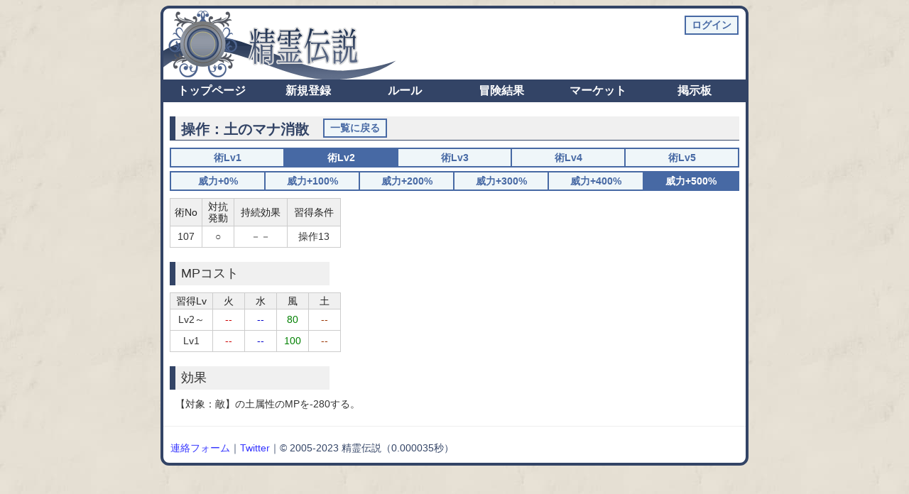

--- FILE ---
content_type: text/html; charset=UTF-8
request_url: https://loe.xpg.jp/entry/m_list.fcgi?no=107&lv=2&mp=5
body_size: 1101
content:
<!DOCTYPE html><html lang="ja" dir="ltr"><head><meta charset="UTF-8"><link rel="stylesheet" type="text/css" href="/result/i/loe220215.css"><link rel="icon" href="/favicon.ico"><title>操作：土のマナ消散 - 精霊術詳細 - 精霊伝説</title></head><body><div id="frame"><header class="cf"><h1><img src="/result/i/logo.png" width="400" height="100" alt="精霊伝説"></h1><form action="/entry/login.fcgi" method="post" id="session"><button type="submit">ログイン</button></form></header><ul id="navi" class="cf"><li><a href="/">トップページ</a></li><li><a href="/v/entry/new.html">新規登録</a></li><li><a href="/v/rule/">ルール</a></li><li><a href="/result/r/">冒険結果</a></li><li><a href="/market/market.fcgi">マーケット</a></li><li><a href="/bbs/bbs.fcgi">掲示板</a></li></ul><div id="content"><h2 class="pr">操作：土のマナ消散　<a href="?type=6" class="s">一覧に戻る</a></h2><table class="m"><tr><td><a href="m_list.fcgi?no=107&amp;lv=1&amp;mp=5">術Lv1</a></td><td><span class="s">術Lv2</span></td><td><a href="m_list.fcgi?no=107&amp;lv=3&amp;mp=5">術Lv3</a></td><td><a href="m_list.fcgi?no=107&amp;lv=4&amp;mp=5">術Lv4</a></td><td><a href="m_list.fcgi?no=107&amp;lv=5&amp;mp=5">術Lv5</a></td></tr></table><table class="m m2"><tr><td><a href="m_list.fcgi?no=107&amp;lv=2">威力+0%</a></td><td><a href="m_list.fcgi?no=107&amp;lv=2&amp;mp=1">威力+100%</a></td><td><a href="m_list.fcgi?no=107&amp;lv=2&amp;mp=2">威力+200%</a></td><td><a href="m_list.fcgi?no=107&amp;lv=2&amp;mp=3">威力+300%</a></td><td><a href="m_list.fcgi?no=107&amp;lv=2&amp;mp=4">威力+400%</a></td><td><span class="s">威力+500%</span></td></tr></table><table class="mg"><tr><th>術No</th><th>対抗<br>発動</th><th>持続効果</th><th>習得条件</th></tr><tr><td>107</td><td>○</td><td>－－</td><td>操作13</td></tr></table><h3><span>MPコスト</span></h3><table class="Hover mc"><tr><th>習得Lv</th><th>火</th><th>水</th><th>風</th><th>土</th></tr><tr><td>Lv2～</td><td>--</td><td>--</td><td>80</td><td>--</td></tr><tr><td>Lv1</td><td>--</td><td>--</td><td>100</td><td>--</td></tr></table><h3><span>効果</span></h3><p>【対象：敵】の土属性のMPを-280する。</p></div><footer><a href="/v/contact/">連絡フォーム</a>｜<a href="https://twitter.com/loexpgjp">Twitter</a>｜&copy; 2005-2023 精霊伝説（0.000035秒）</footer></div></body></html>

--- FILE ---
content_type: text/css
request_url: https://loe.xpg.jp/result/i/loe220215.css
body_size: 6247
content:
ol,ul{margin:0;padding:0;list-style-type:none}dl{box-sizing:border-box}dl dt,dl dd{margin:0}html{font-size:62.5%}body>div,input,textarea,select,button{font-size:14px;font-size:1.4rem;font-family:"ヒラギノ角ゴ Pro W3","Hiragino Kaku Gothic Pro","メイリオ",Meiryo,"ＭＳ Ｐゴシック","MS PGothic",sans-serif}pre{font-size:16px;font-size:1.6rem;font-family:monospace,serif;line-height:1.5;margin:15px 0 0 10px;white-space:pre-wrap}table{table-layout:fixed;border-collapse:collapse;margin:10px 0}table th{box-sizing:border-box;background:#f0f0f0;border:1px solid #ccc;color:#222;font-weight:normal;padding:3px 0;line-height:1.15}table td{box-sizing:border-box;border:1px solid #ccc;padding:4px 8px;line-height:1.5}table tr.n th{visibility:collapse;border:none;padding:0}table td.z{color:#ccc}table.Hover tr:hover,table.Hover2 tbody:hover{background:#f0f0f0;color:#222}table.hp th{padding:3px 8px}table.fl{float:left}table.c td{text-align:center}div.cf table:nth-of-type(n+2){margin-left:10px}body{background:url("back.jpg");color:#333;line-height:1;margin:8px 0;word-wrap:break-word}#frame,#frame2,#frame_m{background:#fff;margin:0 auto;width:820px;border:4px solid #346;border-radius:12px}header{width:820px}footer{border-top:1px solid #eee;color:#346;margin-top:20px;padding:20px 10px 10px;line-height:1.5}#content{margin:0 9px}#content2,#content_m{margin:47px 9px 20px}#navi{background:#346;font-size:16px;font-size:1.6rem}#navi li{float:left;width:136px}#navi a{width:100%;line-height:32px;display:block;text-align:center;color:#fff;font-weight:bold}#navi a:hover{background:#679;text-decoration:none}#session{float:right;margin:10px 10px 0 0}h1{height:100px;margin:0;float:left}h2{background:#f0f0f0;color:#346;font-size:20px;font-size:2rem;margin:20px 0 10px;padding:8px 8px 5px;border-left:8px solid #346;border-bottom:1px solid #346}h2 span{font-size:16px;font-size:1.6rem}h2 a.s{font-size:14px;font-size:1.4rem;position:absolute;bottom:3px}h2.t{background:#fcfcfc;border:1px solid #ccc;border-bottom:none;border-radius:6px 6px 0 0;margin-bottom:0}h2.t+div.t td:nth-of-type(2){padding-top:4px}h2.mb{margin-bottom:0}div.t{background:#fcfcfc;border:1px solid #ccc;border-top:none;border-radius:0 0 6px 6px;font-size:20px;font-size:2rem;font-weight:bold;padding:0 8px 5px}h3{color:#333;font-size:18px;font-size:1.8rem;font-weight:normal;margin:20px 0 10px}h3>span{background:#f0f0f0;padding:3px 8px;border-left:8px solid #346;display:inline-block;line-height:1.5;min-width:25%}h3>span>span{font-size:12px;font-size:1.2rem}h3+ul.l,h3+dl,h3+div.cf table{margin-top:0 !important}h4{color:#346;font-size:16px;font-size:1.6rem;font-weight:bold;margin:0}h4 span{font-size:12px;font-size:1.2rem;font-weight:normal}h4 button{margin:0 8px 3px 16px}a{text-decoration:none}a:link{color:#33f}a:visited{color:#939}a:hover{color:#f33;text-decoration:underline}p{line-height:1.5;margin:10px 0 0 8px}ul.l{list-style-type:disc;margin:15px 0 0 24px}ul.l ul.l{margin-top:0}ul.l li{margin-top:4px;line-height:1.5}ul.l li th{text-align:center}dl.l dt{color:#346;font-size:16px;font-size:1.6rem;font-weight:bold;line-height:1.25;margin:15px 0 0}dl.l dt span{font-size:12px;font-size:1.2rem;font-weight:normal}dl.l dd{line-height:1.5;margin:5px 0 0 16px}dl.l dd input{margin:5px 0}dl.l dd input:last-child{margin-bottom:0}#s_result{background:#f0f0f0;margin:10px 0 0;padding:8px;line-height:1.5}#s_result_sb{float:right}div.bcl{margin:10px 0}div.cm{background:#eff5ef;border:2px solid #527e4f;color:#000;font-size:16px;font-size:1.6rem;font-weight:bold;line-height:1.5;padding:12px 16px;margin-top:20px}div.cm2{background-color:#f8eced;border-color:#82303b}.pr{position:relative}span.u1{color:#00f;font-weight:bold}span.u2{color:#f00}span.s{color:#4769a4;font-weight:bold}span.s2{color:#346;font-weight:bold}span.exp{color:#4769a4 !important}span.popup{border-bottom:2px dotted #4769a4;line-height:1;display:inline-block}div.err,span.err{background:#82303b;color:#fff;line-height:1.5;padding:0 5px}dd.err{color:#c00}strong{color:#c00;font-weight:normal}img{vertical-align:bottom}.f12{font-size:12px;font-size:1.2rem}.f14{font-size:14px;font-size:1.4rem}table.w1{width:100%}table.w1 th:nth-of-type(1){width:130px}table.w1 th:nth-of-type(3){width:90px}table.w1 td:nth-of-type(2n+1){padding-right:0}table.w1 span{color:#008000;padding:0 4px}table.w1 span.exp{padding:0}table.w2{width:385px;margin-bottom:0}table.w2 th:nth-of-type(1){width:50px}table.w2 td:nth-of-type(1){padding:4px 0;text-align:center}table.w2 td{padding-right:0}table.w3{width:120px}table.w3 th:nth-of-type(1){width:60px}table.w3 td{padding:4px 0;text-align:center}table.w4{width:100%}table.w4 th:nth-of-type(2){width:150px}table.w4 th:nth-of-type(3){width:300px}table.w5 th:nth-of-type(1){width:60px}table.w5 th:nth-of-type(2){min-width:150px}table.w5 td:nth-of-type(1){padding:4px 0;text-align:center}table.w6 th:nth-of-type(1),table.w6 th:nth-of-type(2){width:45px}table.w6 th:nth-of-type(3){width:200px}table.w6 td:nth-of-type(1),table.w6 td:nth-of-type(2){padding:4px 0;text-align:center}table.w7 th{width:60px}table.w7 td{padding:4px 0;text-align:center}dl.w8 div:nth-of-type(1){width:130px;border-right:1px solid #ccc}dl.w8 div:nth-of-type(2){min-width:570px}dl.w8 span{color:#008000;padding:0 4px}dl.w8 .jSelectH span{color:#fff}table.w9 th{width:45px}table.w9 tr:nth-of-type(2) th:nth-of-type(4){width:135px}table.w9 td{padding:4px 0;text-align:center}table.w9 td:nth-of-type(4){padding:4px 8px;text-align:left}table.w9 td:nth-of-type(6){color:#c00}table.w9 td:nth-of-type(7){color:#00c}table.w9 td:nth-of-type(8){color:#008000}table.w9 td:nth-of-type(9){color:#930}table.w9 a{display:block}table.w10 th{width:45px}table.w10 th:nth-of-type(4){width:200px}table.w10 td{padding:4px 0;text-align:center}table.w10 td:nth-of-type(4){padding:4px 8px;text-align:left}table.w10 a{display:block}table.w11,table.w12{width:100%}table.w11 td:nth-of-type(1),table.w12 td:nth-of-type(1){text-align:center;padding:5px 0}table.w11 th:nth-of-type(1){width:165px}table.w12 th:nth-of-type(1){width:110px}table.w13{width:100%}table.w13 th:nth-of-type(1),table.w13 th:nth-of-type(n+3){width:75px}table.w13 td:nth-of-type(1),table.w13 td:nth-of-type(n+3){text-align:center;line-height:1.25}table.w13 td{padding:0 8px}table.w13 table.i td{vertical-align:middle}form dl{margin:20px 0 0}form dl dt{color:#346;font-size:16px;font-size:1.6rem;font-weight:bold;line-height:1.25;margin:15px 0 0}form dl dt span{font-size:12px;font-size:1.2rem;font-weight:normal}form dl dt button{margin:0 8px 0 16px}form dl dt span+button{margin:0 8px}form dl dd{line-height:1.5;margin:5px 0 0 16px}form dl dd.exp{color:#4769A4}form dl dd.imp{color:#c00}form dl dd.imp+dd.exp{margin-top:0}form dl dd.pv,form dl span.pv{background:#fffff8;border:1px solid #aa8;color:#222;margin:5px 0;padding:4px 5px}form dl span.pv{margin:0 0 0 8px}form dl dd.pv:empty,form dl span.pv:empty{display:none}form dl dd.pv0{padding:4px 4px 4px 19px}form dl dd.pv1{padding:4px 0 4px 24px;color:#66c;font-weight:bold}form dl dd.pv2{padding:4px 0 4px 24px;color:#008000}form dl dd.pv3{padding:4px 8px;width:522px;margin-left:16px}form dl dd.pv9{padding-bottom:17px}form dl dd.pvm{margin:-19px 0 0 10px}form dl dd.pv3+dd.pvm{margin-left:26px}form dl div.pvc{border:2px solid #9c9;background:#fcfffc;color:#393;font-weight:bold;padding:2px 8px;margin:8px 0 2px -15px}form dl dd.pv1 div.pvc,form dl dd.pv2 div.pvc{margin:8px 4px 2px -20px}form dl dd.pv div.pvc:first-child{margin-top:0}form dl span.pvt{border:2px solid #4769a4;background:#eff6f9;color:#4769a4;font-size:14px;font-size:1.4rem;font-weight:normal;padding:3px 4px;margin:1px 4px;line-height:1;display:inline-block}form dl label.cc{padding:2px 2px 2px 0}table.mls th{width:50px}table.mls td{padding:4px 0;text-align:center}table.mls td a{display:block}table.mls tr:last-child td,table.mls tr:last-child th{border-top:3px double #ccc}table.mls td:last-child,table.mls tr:nth-of-type(2) th:last-child{border-left:3px double #ccc}table.ml{width:100%}table.ml th:nth-of-type(1),table.ml th:nth-of-type(3),table.ml th:nth-of-type(4),table.ml th:nth-of-type(5),table.ml th:nth-of-type(6),table.ml th:nth-of-type(7){width:45px}table.ml th:nth-of-type(2){width:135px}table.ml td{padding:4px 0;text-align:center}table.ml td:nth-of-type(2),table.ml td:nth-of-type(8),table.ml td.exp{padding:4px 8px;text-align:left}table.ml td:nth-of-type(2) a{display:block;padding:8px 0}table.ml td:nth-of-type(3){color:#c00}table.ml td:nth-of-type(4){color:#00c}table.ml td:nth-of-type(5){color:#008000}table.ml td:nth-of-type(6){color:#930}table.jl{width:100%}table.jl th:nth-of-type(1){width:45px}table.jl th:nth-of-type(2){width:135px}table.jl th:nth-of-type(3){width:70px}table.jl td:nth-of-type(1),table.jl td:nth-of-type(3){padding:4px 0;text-align:center}table.jl td:nth-of-type(2) a{display:block;padding:8px 0}table.mg td{width:45px;padding:4px 0;text-align:center}table.mg td:nth-of-type(n+3){width:auto;min-width:75px;padding:4px 8px}table.mc td{width:45px;padding:4px 0;text-align:center}table.mc td:nth-of-type(1){width:60px}table.mc td:nth-of-type(2){color:#c00}table.mc td:nth-of-type(3){color:#00c}table.mc td:nth-of-type(4){color:#008000}table.mc td:nth-of-type(5){color:#930}table.jw td{text-align:center}table.emc{width:100%}table.emc td{border:none;padding:4px 0;vertical-align:bottom}table.emc td:nth-of-type(1){width:30px}table.emc td:nth-of-type(1) label{display:block;margin-bottom:3px}table.emc td:nth-of-type(2){width:70px}table.emc td:nth-of-type(3){width:34px}table.emc td:nth-of-type(4){width:50px}table.emc td:nth-of-type(5){width:158px}table.emc td:nth-of-type(6) input{box-sizing:border-box;width:100%}table.emc td:nth-of-type(7){width:34px;text-align:right}table.emc2 td:nth-of-type(2),table.emc2 td:nth-of-type(3),table.emc2 td:nth-of-type(4),table.emc2 td:nth-of-type(7){display:none}div.ecp span{color:#008000;padding:0 4px}table.rt td{width:65px;padding:4px 0;text-align:center}table.rd td{width:80px;padding:4px 0;text-align:center}table.rd td a{display:block}table.rd td span{font-size:12px;font-size:1.2rem}div.ce{background:#fcfcf8;border:1px solid #aa8;margin:5px 0;padding:4px 5px}div.ce span{color:#008000;padding:0 4px}div.ic{position:absolute;top:10px;left:0;width:60px;text-align:center}div.ic2{padding:10px 0 0 105px;min-height:60px}div.ic2 input[size="80"]{width:601px;margin-top:5px}div.ic3{padding:0 0 0 72px;min-height:60px}div.ic3 input[size="80"]{width:634px;margin-top:5px}div.ic3+div{top:0}span.ic{position:absolute;top:12px;left:62px;text-align:center;width:40px;color:#346;font-weight:bold}div.pf div.img{float:left;margin-right:16px}div.pf div.img div{height:360px;overflow:hidden}div.img{margin-top:5px}dd.url input[size="80"]{width:706px;margin-top:5px}span.m1{color:#c00}span.m2{color:#00c}span.m3{color:#008000}span.m4{color:#930}table.pl{table-layout:auto;width:100%}table.pl tr:nth-of-type(n+2) td:nth-of-type(odd){width:60px;border-right:none;padding-right:0;text-align:center}table.pl td:nth-of-type(even){border-left:none}table.pl tr:nth-of-type(n+3) td:nth-of-type(even){width:285px}div.pi{float:left;width:280px}div.pd{float:left;width:522px}div.pd>table{margin-top:0}div.pd>table th{width:60px}div.pd>table td{width:70px}div.pd>div{margin-top:10px;line-height:1.5}div.pm{float:left;line-height:1.5;margin:16px 6px 0 10px;width:270px}div.pm div{height:360px;overflow:hidden}div.pm div img{display:block}table.li th{border:none;background:#fff;color:#333;font-size:10px;font-size:1rem;width:20px;padding:0;text-align:center;vertical-align:bottom}table.li td{border:none;width:60px;padding:10px 0 0;text-align:center;vertical-align:bottom}table.li tr:nth-of-type(1) td{padding:0}table.st2 th{width:100px}table.st2 td{padding:4px 0;text-align:center}table.st2 span{color:#666;font-size:10px;font-size:1rem}table.mgl{width:100%}table.mgl th:nth-of-type(1),table.mgl th:nth-of-type(2){width:45px}table.mgl th:nth-of-type(3){width:135px}table.mgl th:nth-of-type(4),table.mgl th:nth-of-type(5),table.mgl th:nth-of-type(6),table.mgl th:nth-of-type(7),table.mgl th:nth-of-type(8),table.mgl th:nth-of-type(9){width:40px}table.mgl td{padding:4px 0;text-align:center}table.mgl td:nth-of-type(3),table.mgl td:nth-of-type(10){padding:4px 8px;text-align:left}table.mgl td:nth-of-type(5){color:#c00}table.mgl td:nth-of-type(6){color:#00c}table.mgl td:nth-of-type(7){color:#008000}table.mgl td:nth-of-type(8){color:#930}table.mgl td:nth-of-type(10){white-space:nowrap;overflow:hidden;text-overflow:ellipsis}table.eq{width:100%}table.eq tr:nth-of-type(1) th:nth-of-type(1){padding:3px 8px;text-align:left}table.eq th:nth-of-type(2){width:45px}table.eq th:nth-of-type(3){width:300px}table.eq th:nth-of-type(4){width:55px}table.eq>tbody>tr>td:nth-last-of-type(1){padding:4px 0;text-align:center}table.eq td[rowspan="5"]{vertical-align:top}table.eq td[rowspan="5"] td{font-size:18px;font-size:1.8rem;padding-top:8px}table.eq td[rowspan="5"] td div{font-size:14px;font-size:1.4rem;color:#008000;padding-top:4px}table.eq tr:hover td[rowspan="5"],table.eq tr:hover table.i td{background:#fff;color:#333}table.js{float:left;width:260px}table.js th:nth-of-type(2){width:50px}table.js td:nth-of-type(2){padding:4px 0;text-align:center}table.js td.js1{color:#00c}table.js td.js2{color:#c00}table.js span{color:#666;font-size:10px;font-size:1rem}table.it{width:100%}table.it th:nth-of-type(1){width:40px}table.it th:nth-of-type(2){width:30px}table.it th:nth-of-type(3){width:50px}table.it th:nth-of-type(5){width:75px}table.it td{padding:4px 0;text-align:center}table.it td:nth-of-type(4){padding:4px 8px;text-align:left}table.it td:nth-of-type(5){padding-right:8px;text-align:right}table.it td.f1{color:#c47222}table.it td.f2{color:#c0c0c0}table.it td.f3{color:#ffd700}div.q{font-size:16px;font-size:1.6rem}div.q dl.m div{border-top:1px dotted #ccc;margin-top:4px;padding-top:4px}table.sls{table-layout:auto;width:100%}table.sls th:nth-of-type(2){width:300px}table.sls th:nth-of-type(3){width:65px}table.sls th:nth-of-type(4){width:55px}table.sls td:nth-of-type(1){width:60px;border-right:none;padding-right:0;text-align:center}table.sls td:nth-of-type(2){border-left:none}table.sls td:nth-of-type(n+4){padding:4px 0;text-align:center}table.rl{width:100%}table.rl th:nth-of-type(1){width:55px}table.rl th:nth-of-type(2){width:210px}table.rl th:nth-of-type(n+4){width:40px}table.rl td{padding:4px 0;text-align:center}table.rl td:nth-of-type(2),table.rl td:nth-of-type(3){padding:2px 0 2px 8px;text-align:left}table.rl table.i td{vertical-align:middle}table.rl table.i td:nth-of-type(1){padding:0 8px 0 0}table.rl table.i td:nth-of-type(2){padding:0;line-height:1.25}table.pt th:nth-of-type(2){width:375px}table.st img{float:left;margin-top:4px}table.st td:nth-of-type(1){width:175px;padding-right:0}table.st td:nth-of-type(2){min-width:225px}table.st td:nth-of-type(n+3){width:40px;padding:4px 0;text-align:center}table.st td:nth-of-type(4){color:#c00}table.st td:nth-of-type(5){color:#00c}table.st td:nth-of-type(6){color:#008000}table.st td:nth-of-type(7){color:#930}table.st span.gd,table.st span.bd{font-size:12px;font-size:1.2rem;margin-left:4px}table.st span.gd{color:#009}table.st span.bd{color:#900}table.sg td:nth-of-type(1){width:175px;padding-right:0}table.sg td:nth-of-type(n+2){width:35px;padding:4px 0;text-align:center}table.pa{width:100%}table.pa th:nth-of-type(1){width:60px}table.pa th:nth-of-type(2){width:100px}table.pa th:nth-of-type(4){width:50px}table.pa td:nth-of-type(1),table.pa td:nth-of-type(4){padding:4px 0;text-align:center}dl.p{width:802px;font-size:16px;font-size:1.6rem;border:1px solid #ccc;border-radius:6px;color:#222;margin:20px 0 0;padding:5px 0}dl.p dt{line-height:1.5;padding-left:8px;font-weight:bold}dl.p dd{line-height:1.5;padding-left:24px}dl.p dd.t{padding-left:8px}dl.p dd.cm{padding-left:12px}dl.p dd.s{font-size:14px;font-size:1.4rem;font-weight:bold}dl.p dd.d1{color:#66c;font-weight:bold}dl.p dd.d2{color:#c66;font-weight:bold}dl.p dd.e{color:#008000}dl.p dd.s,dl.p dd.f14{line-height:1.6}dl.p span.d{font-size:20px;font-size:2rem;line-height:1;margin:0 4px}dl.p dd.f14 span.d{font-size:17.5px;font-size:1.75rem}dl.p span.d2{margin:0 4px}dl.p span.e{font-size:12px;font-size:1.2rem}dl.p strong.m{color:#093;font-size:20px;font-size:2rem;font-weight:bold}dl.p strong.m2{color:#093;font-weight:bold}dl.p span.m{color:#930;font-size:12px;font-size:1.2rem}dl.p span.st1,dl.p span.st2{margin:0 4px}dl.p span.st1{color:#33c}dl.p span.st2{color:#c33}h2+dl.p{margin-top:10px}dl.p1{background:#fcfcff;border-color:#99c}dl.p1>dt{color:#66c}dl.p1>dd.s{color:#66c}dl.p1>dd>span.d,dl.p1>dd>span.d2{color:#339}dl.p1>dd>span.e{color:#009}dl.p1>dd>strong.n{color:#66c;font-weight:bold}dl.p1>dt.sp,dl.p1>dd.sp{border-color:#99c}dl.p2{background:#fffcfc;border-color:#c99}dl.p2>dt{color:#c66}dl.p2>dd.s{color:#c66}dl.p2>dd>span.d,dl.p2>dd>span.d2{color:#933}dl.p2>dd>span.e{color:#900}dl.p2>dd>strong.n{color:#c66;font-weight:bold}dl.p2>dt.sp,dl.p2>dd.sp{border-color:#c99}dl.p3{background:#fcfffc;border-color:#9c9}dl.p3>dt{color:#393}dl.m{width:802px;font-size:16px;font-size:1.6rem;background:#fcfcfc;border:1px solid #ccc;border-radius:6px;color:#222;margin:20px 0 0;padding:17px 0 4px;position:relative}dl.m dt{position:absolute;top:-13px;background:#f8f8f8;border:1px solid #ccc;border-radius:6px;padding:4px 8px;margin:0 0 0 10px}dl.m dd{line-height:1.5;padding:0 4px 0 19px}dl.m dd div.b{text-align:right;margin-top:10px}dl.m1{background:#fcfcff;border-color:#99c}dl.m1 dt{background:#f8f8ff;border-color:#99c}dl.m2{background:#fffcfc;border-color:#c99}dl.m2 dt{background:#fff8f8;border-color:#c99}dl dl.p{border-width:1px 2px 2px 1px;margin:5px 0}dl dl.p1{border-color:#99c #bbd #bbd #99c}dl dl.p2{border-color:#c99 #dbb #dbb #c99}dl dt.sp,dl dd.sp{border-top:1px dotted #ccc;margin-top:4px;padding-top:4px}dl.em dl.m{width:787px;padding:4px 0}dl.em dl.m dt{left:-24px;padding:2px}dl.em dl.m dd{line-height:1.5;margin:0 !important}span.no{font-size:12px;font-size:1.2rem}span.ex1{color:#840;font-size:12px;font-size:1.2rem}span.ex2{color:#999}div.wmi{margin-bottom:10px}div.wmi span{background:#008000;color:#fff;font-size:12px;font-size:1.2rem;font-weight:bold;padding:2px 6px}div.fi table.i{width:auto}table.ev1 th:nth-of-type(n){width:39px}table.ev1 th:nth-of-type(2){width:50px}table.ev1 th:nth-of-type(3){width:200px}table.ev1>tbody>tr>td:nth-of-type(n){padding:0;text-align:center}table.ev1>tbody>tr>td:nth-of-type(3){padding-left:8px;text-align:left}table.ev1 table.i td{vertical-align:middle}table.ev1 span{color:#bb8}table.ev1 a{display:block}table.ev2 th:nth-of-type(1){width:45px}table.ev2 th:nth-of-type(n+2){width:189px}table.ev2>tbody>tr>td{padding:0 0 0 8px}table.ev2>tbody>tr:nth-of-type(1)>td:nth-of-type(1){padding:0;text-align:center}table.ev2 table.i td:nth-of-type(2){padding:4px 0;line-height:1.25}table.ev2 span{font-size:12px;font-size:1.2rem}table.ev2 a{display:block}span.e1{color:#008000}span.e2{color:#c00}span.e3{color:#00c}table.bbs{width:100%}table.bbs th:nth-of-type(1),table.bbs th:nth-of-type(2),table.bbs th:nth-of-type(5){width:45px}table.bbs th:nth-of-type(4){width:150px}table.bbs th:nth-of-type(6){width:125px}table.bbs td:nth-of-type(1),table.bbs td:nth-of-type(2),table.bbs td:nth-of-type(5){padding:0;text-align:center}table.bbs td:nth-of-type(6){padding-right:0}table.bbs td a{display:block}table.bbsm th:nth-of-type(1){width:45px}table.bbsm th:nth-of-type(2){width:275px}table.bbsm td:nth-of-type(1){padding:0;text-align:center}table.bbsm td:nth-of-type(2){vertical-align:middle;padding-top:0;padding-bottom:0}#d_search dt button{font-size:12px;font-size:1.2rem;margin:0}table.i{table-layout:auto;width:100%;background:none;margin:0}table.i td{border:none;padding:0;vertical-align:top}table.i td:nth-of-type(1){width:1px;padding:4px 8px 4px 0;line-height:0}span.c0{color:#333}span.c1{color:#c00}span.c2{color:#00c}span.c3{color:#008000}span.c4{color:#cc0}span.c5{color:#90c}span.c6{color:#e0e}span.c7{color:#e90}span.c8{color:#930}span.c9{color:#0cc}span.c10{color:#999}span.c11{font-size:120%}span.c12{font-size:80%}span.c13{font-size:150%}span.c14{font-size:60%}span.c21{font-weight:normal}span.c22{font-weight:bold}span.c31{text-decoration:line-through}span.c32{text-decoration:underline}span.more,div.more,table.more,img.more{display:none}img.i{margin:4px 8px 4px 0;vertical-align:middle}img.tag{margin:0 1px;vertical-align:top}table.m{margin:5px 0 0;font-weight:bold;text-align:center}table.m td{padding:0;line-height:1;border:2px solid #4769a4;width:160px}table.m td a{background:#eff6f9;color:#4769a4;padding:5px 4px;cursor:pointer;display:block;white-space:nowrap;overflow:hidden;text-overflow:ellipsis;width:150px}table.m td a:hover,table.m td a.sl{background:#4769a4;color:#fff;text-decoration:none}table.m td span.s{background:#4769a4;color:#fff;padding:5px 0;display:block}table.m2{width:100%}table.m2 td{width:auto}table.m2 td a{width:auto}table.m8 td{width:100px}table.m8 td a{width:90px}table.mt{margin-top:25px}input[type="text"],input[type="password"],textarea,button{-moz-appearance:none;-webkit-appearance:none;border-radius:0}button{white-space:nowrap;overflow:hidden}input[type="text"],input[type="password"],textarea{color:#000;border:1px solid #999;padding:2px 5px}input[type="text"]:focus,input[type="password"]:focus,textarea:focus{background:#f8f8f8;border-color:#346}input[size="2"]{width:14px;width:1.4rem}input[size="4"]{width:28px;width:2.8rem}input[size="6"]{width:42px;width:4.2rem}input[size="8"]{width:56px;width:5.6rem}input[size="12"]{width:84px;width:8.4rem}input[size="20"]{width:140px;width:14rem}input[size="30"]{width:210px;width:21rem}input[size="50"]{width:350px;width:35rem}input[size="60"]{width:420px;width:42rem}input[size="80"]{width:786px;box-sizing:border-box}input[size="80"].jCNT{width:738px;box-sizing:border-box}textarea[cols="80"]{width:786px;box-sizing:border-box}button,a.s,span.dis{border:2px solid #4769a4;background:#eff6f9;color:#4769a4;font-weight:bold;margin:0;padding:1px 8px;line-height:1.5;cursor:pointer;max-width:250px;word-wrap:normal}button:hover,a.s:hover{background:#4769a4;color:#fff;text-decoration:none}button[disabled],span.dis{background:#ccc;border-color:#666;color:#666;cursor:auto}button.mwn,a.mwn{max-width:none}a.s{display:inline-block}select{border:1px solid #999;padding:1px 5px;max-width:250px;word-wrap:normal}input[type="checkbox"],input[type="radio"]{cursor:pointer;vertical-align:middle}label{cursor:pointer}label.cc,label.cr{display:inline-block;overflow:hidden;position:relative;padding-left:26px !important;height:20px;vertical-align:bottom}label.cc:hover,label.cr:hover{outline:2px solid #4769a4;z-index:5}label.cc:before,label.cr:before{content:'';position:absolute;left:0;width:20px;height:20px;border:1px solid #4769a4;box-sizing:border-box;z-index:4}label.cr:before{border-radius:50%}label.cc:after{content:'';position:absolute;margin:auto 0;top:0;bottom:4px;left:6px;width:6px;height:12px;border-right:3px solid #fff;border-bottom:3px solid #fff;-webkit-transform:rotate(45deg);transform:rotate(45deg);z-index:2}label.cr:after{content:'';position:absolute;margin:auto 0;top:0;bottom:0;left:3px;width:14px;height:14px;border-radius:50%;background-color:#6fa2fc;z-index:1}label.cc input[type="checkbox"],label.cr input[type="radio"]{-moz-appearance:none;-webkit-appearance:none;position:absolute;left:-40px;width:20px;height:20px;padding:0;margin:0;box-shadow:40px -1px #fff}label.cc input[type="checkbox"]{border-radius:0;z-index:1}dd.l label.cc{display:block}dd.l label{border-top:1px solid #eee;padding:2px 0}dd.l>label:first-child{border-top:none}label.cr input[type="radio"]{z-index:2}label.cc input[type="checkbox"]:checked{box-shadow:40px 0 #6fa2fc}label.cc input[type="checkbox"]:focus{box-shadow:40px 0 #f0f0f0;z-index:3}label.cc input[type="checkbox"]:checked:focus{box-shadow:40px 0 #8cb4fc;z-index:1}label.cr input[type="radio"]:checked{box-shadow:none}label.cr input[type="radio"]:focus{box-shadow:40px 0 #fff;opacity:0.2;z-index:3}.submit{margin:20px 0;position:relative}span.cnt{color:#4769a4;font-size:10px;font-size:1rem;margin-left:6px}span.cnt span{font-size:12px;font-size:1.2rem;margin-right:2px}textarea+span.cnt{position:absolute;right:0;top:-21px}.page{background:#f0f0f0;font-size:12px;font-size:1.2rem;margin-top:25px;padding:15px 10px}.page a,.page span{background:#fff;border:1px solid #4769a4;margin-right:4px;padding:3px 10px}.page a:hover{background:#4769a4;color:#fff;text-decoration:none}.page span{background:#4769a4;color:#fff;border-color:#4769a4}#jSelectBox{position:absolute;top:0;left:0;background:#f8f8f8;border:2px solid #346;z-index:10}#jSelectBox dl{overflow:auto;margin:0}#jSelectBox dt{float:left;background:#f8f8f8;border-top:1px solid #ccc;font-size:14px;font-size:1.4rem;font-weight:bold;line-height:1.5;margin:-1px 0 0;padding:3px 8px;width:64px}#jSelectBox dd{background:#fff;border-bottom:1px solid #ccc;border-left:2px solid #346;cursor:pointer;line-height:1.5;margin:0 0 0 80px;padding:3px 8px}#jSelectBox dd span.note{color:#999;font-size:12px;font-size:1.2rem}#jSelectBox dd.jSelectS{background:#f0f0f0}#jSelectBox dd.jSelectH{background:#346;color:#fff}#jSelectBox>div{background:#f0f0f0;border-bottom:2px solid #346;color:#346;font-weight:bold;padding:8px}#jSelectBox .jSelectTable dd{display:table-row;border:none}#jSelectBox .jSelectTable div{display:table-cell;box-sizing:border-box;border-bottom:1px solid #ccc;padding:4px 8px;line-height:1.5}label.select{display:inline-block;position:relative}label.select:before{position:absolute;content:"";right:5px;top:50%;margin-top:-2px;border:4px solid transparent;border-top-color:#000}label.select input{box-sizing:border-box;box-shadow:#ccc -17px 0 0 0 inset;padding-right:20px}#jConfirmBox{position:fixed;top:50%;left:50%;max-width:500px;z-index:11}#jConfirmBox>div{background:#ffffe0;border:4px solid #cc6;padding:20px 25px;line-height:1.5}#jConfirmBox>div div{margin:15px auto 0;text-align:center}.jFitMenu{position:fixed;top:0;left:0;z-index:11;width:100%}.jFitMenu .submit{background:#ffc;border:2px solid #e5e500;margin:0 auto;padding:8px;max-width:808px}.jPopup{position:absolute;top:0;left:0;background:#ffe;border:2px solid #e5e500;color:#111;line-height:1.5}.jPopup>div{padding:8px}.jPopup>div+div{padding-top:0}.jPopup h3{font-size:14px;font-size:1.4rem;margin:0 0 5px}.jPopup table{margin:10px 0 0;background:#fff;color:#333}#jMessageTag,#jMessageTag2{margin-top:0}#jMessageTag>div,#jMessageTag2>div{display:inline-block;font-size:12px;font-size:1.2rem;margin:5px 10px 0 0;text-align:center;white-space:nowrap;width:60px}#jMessageTag>div button,#jMessageTag2>div button{width:100%}#jMessageTag>div.w,#jMessageTag2>div.w{width:130px}#jMessageTag .jEMS,#jMessageTag2 .jEMS{border:2px solid #e90}.jEMT{cursor:pointer;position:relative;height:60px;width:60px}.jEMT img{position:absolute;bottom:0;left:0;right:0;margin:0 auto}div.w .jEMT{width:130px}.jEMT+button{margin-top:3px}.jEMT:hover,.jEMI div:hover,.jEMD div:hover{outline:2px solid #4769a4}#jMessageTag2{position:absolute;top:0;left:0;background:#f8f8f8;border:2px solid #346;padding:5px 0 10px 10px;overflow:auto;z-index:11}#jMessageTag2 button{margin-top:3px}.jEMI div,.jEMD div{cursor:pointer;min-height:74px;vertical-align:top}.jEMI img,.jEMD img{margin-top:3px}.jEMD{width:630px}.jEMD div{width:auto !important;min-width:60px}#jCCB{display:block;margin-bottom:5px}.jEMCD>h2>label,.jEDCD>h2>label{width:calc(100% - 20px)}.jCOPM{max-height:200px;overflow:hidden}div.jMoreMessage{margin-top:10px;font-size:14px;font-size:1.4rem}.jLazyLoad{background:#f0f0f0 url("load.gif") no-repeat 50% 50%}.jCheck{background:#ffc}.jHide{display:none}.cf:after{content:"";clear:both;display:block}
